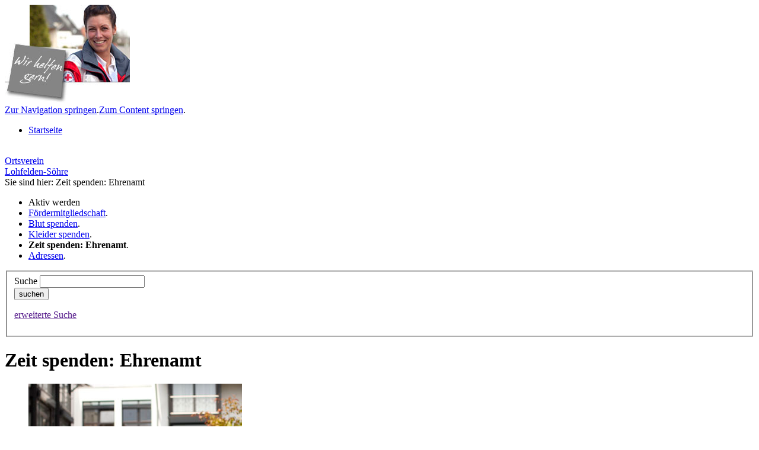

--- FILE ---
content_type: text/html;charset=utf-8
request_url: http://drk-soehrewald.de/aktiv-werden/zeit-spenden-ehrenamt.html
body_size: 3204
content:
<!DOCTYPE html>
<html dir="ltr" lang="de-DE">
<head>

<meta charset="utf-8">
<!-- 
	This website is powered by TYPO3 - inspiring people to share!
	TYPO3 is a free open source Content Management Framework initially created by Kasper Skaarhoj and licensed under GNU/GPL.
	TYPO3 is copyright 1998-2020 of Kasper Skaarhoj. Extensions are copyright of their respective owners.
	Information and contribution at http://typo3.org/
-->

<base href="http://drk-soehrewald.de/">


<meta name="generator" content="TYPO3 CMS">
<meta name="language" content="deutsch, de, at, ch, german">
<meta name="robots" content="index, follow">
<meta name="keywords" content="ehrenamt, engagement, freizeit, gemeinwohl, gesellschaft, freiwillige">
<meta name="description" content="Das Herz unserer Arbeit sind die ehrenamtlichen Helferinnen und Helfer. Sie leisten freiwillig und unentgeltlich viele Stunden wertvoller Arbeit im Dienste des Gemeinwohls. Wollen auch Sie mit uns zusammen die Gesellschaft mitgestalten? Sie benötigen dazu nicht viel. Mit ein bisschen Zeit, helfen Sie dort, wo es an Grundsteinen des Lebens fehlt - zum Beispiel in der Seniorenbetreuung oder in unserer Kleiderkammer. Die Vielfalt der denkbaren Aufgaben ermöglicht es Ihnen in vielen Fällen, auch ohne Spezialwissen oder Ausbildung sofort zu helfen.">
<meta name="author" content="Deutsches Rotes Kreuz e.V.">


<link rel="stylesheet" type="text/css" href="typo3temp/stylesheet_df5edeec31.css?1458133860" media="all">
<link rel="stylesheet" type="text/css" href="typo3conf/ext/drk_layout/templates/rgsmoothgallery/css/externalThumbs.css?1435682186" media="all">



<script src="typo3conf/ext/drk_vorort/res/js/drkvorort_tracker_script.js?1467616261" type="text/javascript"></script>
<script src="typo3conf/ext/drk_layout/scripts/fontresizer.js?1435682186" type="text/javascript"></script>
<script src="typo3temp/javascript_9a38f34785.js?1422281020" type="text/javascript"></script>


<link rel="shortcut icon" href="typo3conf/ext/drk_layout/templates/styles/favicon.ico" /><!--[if lte IE 6]><link href="typo3conf/ext/drk_layout/templates/styles/01_layouts_basics/css/patches/patches_ie6.css" rel="stylesheet" type="text/css" /><![endif]--><!--[if lte IE 7]><link href="typo3conf/ext/drk_layout/templates/styles/01_layouts_basics/css/patches/patch_3col_standard.css" rel="stylesheet" type="text/css" /><![endif]--><title>Zeit spenden: Ehrenamt - Ortsverein Lohfelden-Söhre</title><link href="typo3conf/ext/drk_layout/templates/styles/01_layouts_basics/css/layout_3col_standard.css" rel="stylesheet" type="text/css" /><link href="http://drk-soehrewald.de/index.php?id=1032&amp;type=100" rel="alternate" title="RSS-Feed" type="application/rss+xml" /><link href="typo3conf/ext/dti_drkcms_adj/Resources/Public/Css/ovfixes.css" rel="stylesheet" type="text/css" />
</head>
<body>

<div id="page_margins">
	<div id="page">
		<div id="header"><div id="kopfillustration"><img src="fileadmin/medien/extra/banner2.jpg" width="211" height="165"   alt="Banner" ></div><div id="topnav"><a class="skip" href="aktiv-werden/zeit-spenden-ehrenamt.html#navigation" title="Direkt zur Navigation springen">Zur Navigation springen</a><span class="hideme">.</span><a class="skip" href="aktiv-werden/zeit-spenden-ehrenamt.html#content" title="Direkt zum Content springen">Zum Content springen</a><span class="hideme">.</span><ul><li><a href="startseite.html" target="_self" title="Startseite">Startseite</a></li></ul></div><a href="startseite.html"><img class="headImg1" src="typo3temp/GB/8217f88775.png" alt="" title="zur Startseite" width="201" height="109" /></a><div class="verbandsname"><a href="/" title="zur Startseite">Ortsverein<br />Lohfelden-Söhre<br /></a></div></div>
		<div id="nav"><a id="navigation" name="navigation"></a><div id="nav_main"></div></div>
		<div id="main">
			<div id="teaser" class="clearfix"><div class="rootline">Sie sind hier: Zeit spenden: Ehrenamt</div><div class="langMenu"></div></div>
			<div id="col1">
				<div id="col1_content" class="clearfix">
					<ul id="submenu"><li id="title">Aktiv werden</li><li><a href="aktiv-werden/foerdermitgliedschaft.html" target="_self" title="Hier erfahren Sie mehr über die DRK-Fördermitgliedschaft.">Fördermitgliedschaft</a><span class="hidden">.</span></li><li><a href="aktiv-werden/blut-spenden.html" target="_self" title="Erfahren Sie hier mehr über die Blutspende.">Blut spenden</a><span class="hidden">.</span></li><li><a href="aktiv-werden/kleider-spenden.html" target="_self" title="Kleiderspende - einfach Helfen.">Kleider spenden</a><span class="hidden">.</span></li><li><strong>Zeit spenden: Ehrenamt</strong><span class="hidden">.</span></li><li><a href="aktiv-werden/adressen.html" target="_self" title="Hier finden Sie weiterführende Informationen zum Deutschen Roten Kreuz">Adressen</a><span class="hidden">.</span></li></ul>
					
					<div class="textBelowMenu"></div>
				</div>
			</div>
			<div id="col2">
				<div id="col2_content_oben" class="clearfix"><div class="tx-macinasearchbox-pi1">
		

<form action="" method="post" name="searchform" id="searchform">
<fieldset>
<div class="tx-indexedsearch-form">
<label for="tx-indexedsearch-searchbox-sword">Suche</label>
<input id="tx-indexedsearch-searchbox-sword"  class="tx-indexedsearch-searchbox-sword sword" name="tx_indexedsearch[sword]" type="text" />
</div>
<div class="tx-indexedsearch-search-submit">
<input name="tx_indexedsearch[submit_button]" type="submit" value="suchen" id="tx-indexedsearch-searchbox-button-submit" class="tx-indexedsearch-searchbox-button submit" />
</div>
<p class="tx-indexedsearch-search-extended"><a href="">erweiterte Suche</a></p>
<input type="hidden" name="tx_indexedsearch[_sections]" value="0" />
<input type="hidden" name="tx_indexedsearch[pointer]" value="0" />
<input type="hidden" name="tx_indexedsearch[ext]" value="0" />
<input type="hidden" name="tx_indexedsearch[lang]" value="0" />
</fieldset>
</form>


	</div>
	</div>
				<div id="col2_content" class="clearfix"><!--TYPO3SEARCH_begin--><!--TYPO3SEARCH_end--></div>
				<div id="col2_content_unten" class="clearfix"></div>
			</div>
			<div id="col3">
			  <a id="content" name="content"></a>
				<div id="col3_content" class="clearfix"><!--TYPO3SEARCH_begin--><a id="c8838"></a><div class="csc-default"><h1>Zeit spenden: Ehrenamt</h1></div><a id="c9069"></a><div class="csc-default">
		<div class="subcolumns">
			<div class="c66l">
				<div class="subcl"><a id="c9071"></a><div class="csc-default"><div class="csc-textpic csc-textpic-center csc-textpic-above"><div class="csc-textpic-imagewrap" style="width:360px;"><figure class="csc-textpic-image"><img src="fileadmin/medien/Aktiv_werden/Ehrenamt/angebote_senioren_spaziergang_m.jpg" width="360" height="503" alt="Foto: Pflegekraft beim Spaziergang mit einem Senioren" title="angebote senioren spaziergang m"><figcaption class="csc-textpic-caption">Foto: A. Zelck / DRK</figcaption></figure></div></div></div></div>
			</div>
			<div class="c33r">
				<div class="subcr"><a id="c9067"></a><div class="csc-default"><p>Abenteuer Menschlichkeit: Das Herz unserer Arbeit&nbsp;sind die ehrenamtlichen Helferinnen und Helfer. Sie leisten freiwillig und unentgeltlich viele Stunden wertvoller Arbeit im Dienste des Gemeinwohls. </p>
<p>Wollen auch Sie mit uns zusammen die Gesellschaft mitgestalten? Sie benötigen dazu nicht viel. Mit ein bisschen Zeit, helfen Sie dort, wo es an&nbsp;Grundsteinen des Lebens fehlt - zum Beispiel in der Seniorenbetreuung oder in unserer Kleiderkammer. Die Vielfalt der denkbaren  Aufgaben ermöglicht es Ihnen in vielen Fällen, auch ohne&nbsp;Spezialwissen oder Ausbildung sofort zu helfen. </p>
<p>Ein Ehrenamt&nbsp;ist für Helferinnen und Helfer,  wie&nbsp;für die Menschen in Notlagen gleichermaßen erfüllend.</p></div></div>
			</div>
		</div>
	</div><a id="c9458"></a><div class="csc-default">
		<div class="subcolumns">
			<div class="c66l">
				<div class="subcl"><a id="c9454"></a><div class="csc-default"><h2>Wir suchen</h2><p><strong>ehrenamtliche Mitarbeiterinnen und Mitarbeiter für  folgende Aufgabengebiete:</strong></p><ul><li>Sanitätsdienste</li><li>Breitenausbildung</li><li>Spezialausbildung  Technik und Sicherheit</li><li>soziale Dienste</li><li>Blutspende</li><li>Arbeit im Jugendrotkreuz</li></ul></div><a id="c9455"></a><div class="csc-default"><h2>Wir bieten</h2><ul><li>fundierte Aus- und Fortbildung</li><li>Versicherungsschutz</li><li>Arbeit in einem angenehmen Team</li><li>Zutritt zu Sport- und Großveranstaltungen im Rahmen des Sanitätsdienstes</li></ul><p>&nbsp;</p>
<p>&nbsp;</p></div><a id="c9456"></a><div class="csc-default"><h2>Wir wünschen uns</h2><ul><li>soziales Engagement</li><li>Teamgeist</li><li>Kontaktfreudigkeit</li></ul></div></div>
			</div>
			<div class="c33r">
				<div class="subcr"><a id="c9459"></a><div class="csc-default"><div class="csc-textpic csc-textpic-left csc-textpic-above"><div class="csc-textpic-imagewrap"><figure class="csc-textpic-image"><img src="fileadmin/medien/Aktiv_werden/Ehrenamt/angebote_senioren_pflegeheim_s.jpg" width="168" height="100" alt="Foto: Pflegerin mit Seniorin - beide lachen." title="angebote senioren pflegeheim s"><figcaption class="csc-textpic-caption">Foto: A. Zelck / DRK<br></figcaption></figure></div></div></div></div>
			</div>
		</div>
	</div><a id="c9831"></a><div class="csc-default">
		<div class="subcolumns">
			<div class="c33l">
				<div class="subcl"></div>
			</div>
			<div class="c33l">
				<div class="subc"></div>
			</div>
			<div class="c33r">
				<div class="subcr"></div>
			</div>
		</div>
	</div><p class="csc-linkToTop"><a href="aktiv-werden/zeit-spenden-ehrenamt.html#content" title="nach oben springen">zum Seitenanfang</a></p><!--TYPO3SEARCH_end--></div>
				<div id="ie_clearing">&nbsp;</div>				
			</div>
		</div>
		<div id="footer"><div id="footernav"><ul><li><a href="angebote/sonderseiten/impressum.html" target="_self">Impressum</a></li></ul></div></div>
	</div>
</div>



<script src="//cdn.drk.de/drkcms/ov_v62patches.js"></script>
</body>
</html>